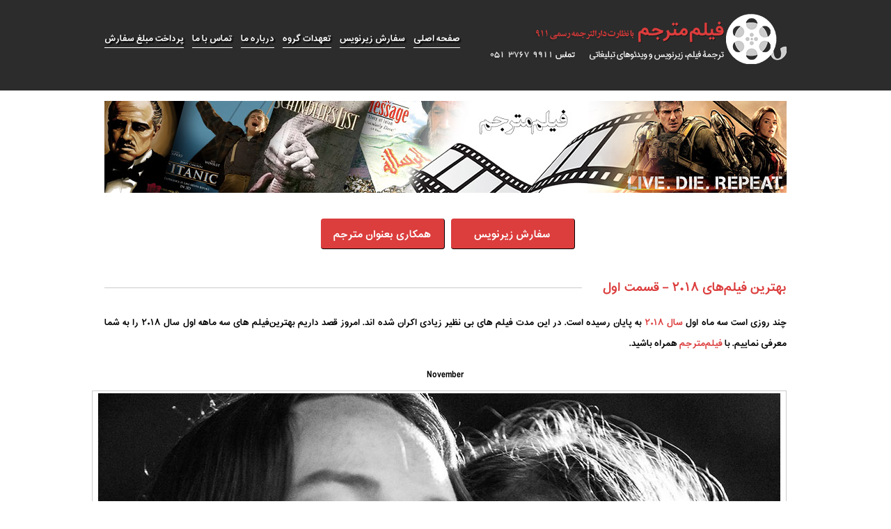

--- FILE ---
content_type: text/html; charset=UTF-8
request_url: https://filmmotarjem.com/best-movies-of-2018-so-far-part-i/
body_size: 13972
content:
<!doctype html>
<html lang="fa-ir">
<head>
  <meta http-equiv="Content-Type" content="text/html; charset=UTF-8" />

  
  <link rel="stylesheet" href="https://filmmotarjem.com/wp-content/themes/FilmMotarjem-Arnikaweb/style.css" type="text/css" media="screen" />
  <link rel="alternate" type="application/rss+xml" title="RSS 2.0" href="https://filmmotarjem.com/feed/" />
  <link rel="alternate" type="text/xml" title="RSS .92" href="https://filmmotarjem.com/feed/rss/" />
  <link rel="alternate" type="application/atom+xml" title="Atom 0.3" href="https://filmmotarjem.com/feed/atom/" />
  <link rel="pingback" href="https://filmmotarjem.com/xmlrpc.php">
  <link rel="stylesheet" type="text/css" href="https://filmmotarjem.com/wp-content/themes/FilmMotarjem-Arnikaweb/css/responsiveslides.css">
  <meta name='robots' content='index, follow, max-image-preview:large, max-snippet:-1, max-video-preview:-1' />

	<!-- This site is optimized with the Yoast SEO plugin v19.6.1 - https://yoast.com/wordpress/plugins/seo/ -->
	<title>بهترین فیلم‌های سه ماهه اول 2018 (قسمت اول) - فروردین 1397 - با فیلم‌مترجم همراه باشید</title>
	<meta name="description" content="فیلم مترجم، ارائه دهنده خدمات ترجمه و زیرنویس حرفه ای ترجمه و زیرنویس انواع ویدیوهای آموزشی، کلیپ ها و تیزرهای تبلیغاتی، ترجمه انواع متون آموزشی و وب سایت، برای دریافت اطلاعات بیشتر به وب سایت ما مراجعه فرمایید." />
	<link rel="canonical" href="https://filmmotarjem.com/best-movies-of-2018-so-far-part-i/" />
	<meta property="og:locale" content="fa_IR" />
	<meta property="og:type" content="article" />
	<meta property="og:title" content="بهترین فیلم‌های سه ماهه اول 2018 (قسمت اول) - فروردین 1397 - با فیلم‌مترجم همراه باشید" />
	<meta property="og:description" content="فیلم مترجم، ارائه دهنده خدمات ترجمه و زیرنویس حرفه ای ترجمه و زیرنویس انواع ویدیوهای آموزشی، کلیپ ها و تیزرهای تبلیغاتی، ترجمه انواع متون آموزشی و وب سایت، برای دریافت اطلاعات بیشتر به وب سایت ما مراجعه فرمایید." />
	<meta property="og:url" content="https://filmmotarjem.com/best-movies-of-2018-so-far-part-i/" />
	<meta property="og:site_name" content="فیلم مترجم" />
	<meta property="article:published_time" content="2018-04-07T13:04:38+00:00" />
	<meta property="article:modified_time" content="2018-04-09T12:12:30+00:00" />
	<meta property="og:image" content="https://filmmotarjem.com/wp-content/uploads/2018/03/paddington_2_4k-HD.jpg" />
	<meta property="og:image:width" content="800" />
	<meta property="og:image:height" content="450" />
	<meta property="og:image:type" content="image/jpeg" />
	<meta name="author" content="مجید لطفی" />
	<meta name="twitter:label1" content="نوشته‌شده بدست" />
	<meta name="twitter:data1" content="مجید لطفی" />
	<meta name="twitter:label2" content="زمان تقریبی برای خواندن" />
	<meta name="twitter:data2" content="1 دقیقه" />
	<script type="application/ld+json" class="yoast-schema-graph">{"@context":"https://schema.org","@graph":[{"@type":"WebPage","@id":"https://filmmotarjem.com/best-movies-of-2018-so-far-part-i/","url":"https://filmmotarjem.com/best-movies-of-2018-so-far-part-i/","name":"بهترین فیلم‌های سه ماهه اول 2018 (قسمت اول) - فروردین 1397 - با فیلم‌مترجم همراه باشید","isPartOf":{"@id":"https://filmmotarjem.com/#website"},"primaryImageOfPage":{"@id":"https://filmmotarjem.com/best-movies-of-2018-so-far-part-i/#primaryimage"},"image":{"@id":"https://filmmotarjem.com/best-movies-of-2018-so-far-part-i/#primaryimage"},"thumbnailUrl":"https://filmmotarjem.com/wp-content/uploads/2018/03/paddington_2_4k-HD.jpg","datePublished":"2018-04-07T13:04:38+00:00","dateModified":"2018-04-09T12:12:30+00:00","author":{"@id":"https://filmmotarjem.com/#/schema/person/1c6383fafdccdcb0a725e73a6a59bb12"},"description":"فیلم مترجم، ارائه دهنده خدمات ترجمه و زیرنویس حرفه ای ترجمه و زیرنویس انواع ویدیوهای آموزشی، کلیپ ها و تیزرهای تبلیغاتی، ترجمه انواع متون آموزشی و وب سایت، برای دریافت اطلاعات بیشتر به وب سایت ما مراجعه فرمایید.","breadcrumb":{"@id":"https://filmmotarjem.com/best-movies-of-2018-so-far-part-i/#breadcrumb"},"inLanguage":"fa-IR","potentialAction":[{"@type":"ReadAction","target":["https://filmmotarjem.com/best-movies-of-2018-so-far-part-i/"]}]},{"@type":"ImageObject","inLanguage":"fa-IR","@id":"https://filmmotarjem.com/best-movies-of-2018-so-far-part-i/#primaryimage","url":"https://filmmotarjem.com/wp-content/uploads/2018/03/paddington_2_4k-HD.jpg","contentUrl":"https://filmmotarjem.com/wp-content/uploads/2018/03/paddington_2_4k-HD.jpg","width":800,"height":450},{"@type":"BreadcrumbList","@id":"https://filmmotarjem.com/best-movies-of-2018-so-far-part-i/#breadcrumb","itemListElement":[{"@type":"ListItem","position":1,"name":"خانه","item":"https://filmmotarjem.com/"},{"@type":"ListItem","position":2,"name":"بهترین فیلم‌های ۲۰۱۸ &#8211; قسمت اول"}]},{"@type":"WebSite","@id":"https://filmmotarjem.com/#website","url":"https://filmmotarjem.com/","name":"فیلم مترجم","description":"ترجمه فیلم، ترجمه زیرنویس، ترجمه مستند آموزشی، ترجمه تیزر تبلیغاتی","potentialAction":[{"@type":"SearchAction","target":{"@type":"EntryPoint","urlTemplate":"https://filmmotarjem.com/?s={search_term_string}"},"query-input":"required name=search_term_string"}],"inLanguage":"fa-IR"},{"@type":"Person","@id":"https://filmmotarjem.com/#/schema/person/1c6383fafdccdcb0a725e73a6a59bb12","name":"مجید لطفی","image":{"@type":"ImageObject","inLanguage":"fa-IR","@id":"https://filmmotarjem.com/#/schema/person/image/","url":"https://secure.gravatar.com/avatar/345a4d22b1ef91b62e298fcccb7cf5b9?s=96&d=mm&r=g","contentUrl":"https://secure.gravatar.com/avatar/345a4d22b1ef91b62e298fcccb7cf5b9?s=96&d=mm&r=g","caption":"مجید لطفی"},"url":"https://filmmotarjem.com/author/majid/"}]}</script>
	<!-- / Yoast SEO plugin. -->


<link rel='dns-prefetch' href='//s.w.org' />
<link rel="alternate" type="application/rss+xml" title="فیلم مترجم &raquo; بهترین فیلم‌های ۲۰۱۸ &#8211; قسمت اول خوراک دیدگاه‌ها" href="https://filmmotarjem.com/best-movies-of-2018-so-far-part-i/feed/" />
<script type="text/javascript">
window._wpemojiSettings = {"baseUrl":"https:\/\/s.w.org\/images\/core\/emoji\/14.0.0\/72x72\/","ext":".png","svgUrl":"https:\/\/s.w.org\/images\/core\/emoji\/14.0.0\/svg\/","svgExt":".svg","source":{"concatemoji":"https:\/\/filmmotarjem.com\/wp-includes\/js\/wp-emoji-release.min.js?ver=6.0.9"}};
/*! This file is auto-generated */
!function(e,a,t){var n,r,o,i=a.createElement("canvas"),p=i.getContext&&i.getContext("2d");function s(e,t){var a=String.fromCharCode,e=(p.clearRect(0,0,i.width,i.height),p.fillText(a.apply(this,e),0,0),i.toDataURL());return p.clearRect(0,0,i.width,i.height),p.fillText(a.apply(this,t),0,0),e===i.toDataURL()}function c(e){var t=a.createElement("script");t.src=e,t.defer=t.type="text/javascript",a.getElementsByTagName("head")[0].appendChild(t)}for(o=Array("flag","emoji"),t.supports={everything:!0,everythingExceptFlag:!0},r=0;r<o.length;r++)t.supports[o[r]]=function(e){if(!p||!p.fillText)return!1;switch(p.textBaseline="top",p.font="600 32px Arial",e){case"flag":return s([127987,65039,8205,9895,65039],[127987,65039,8203,9895,65039])?!1:!s([55356,56826,55356,56819],[55356,56826,8203,55356,56819])&&!s([55356,57332,56128,56423,56128,56418,56128,56421,56128,56430,56128,56423,56128,56447],[55356,57332,8203,56128,56423,8203,56128,56418,8203,56128,56421,8203,56128,56430,8203,56128,56423,8203,56128,56447]);case"emoji":return!s([129777,127995,8205,129778,127999],[129777,127995,8203,129778,127999])}return!1}(o[r]),t.supports.everything=t.supports.everything&&t.supports[o[r]],"flag"!==o[r]&&(t.supports.everythingExceptFlag=t.supports.everythingExceptFlag&&t.supports[o[r]]);t.supports.everythingExceptFlag=t.supports.everythingExceptFlag&&!t.supports.flag,t.DOMReady=!1,t.readyCallback=function(){t.DOMReady=!0},t.supports.everything||(n=function(){t.readyCallback()},a.addEventListener?(a.addEventListener("DOMContentLoaded",n,!1),e.addEventListener("load",n,!1)):(e.attachEvent("onload",n),a.attachEvent("onreadystatechange",function(){"complete"===a.readyState&&t.readyCallback()})),(e=t.source||{}).concatemoji?c(e.concatemoji):e.wpemoji&&e.twemoji&&(c(e.twemoji),c(e.wpemoji)))}(window,document,window._wpemojiSettings);
</script>
<style type="text/css">
img.wp-smiley,
img.emoji {
	display: inline !important;
	border: none !important;
	box-shadow: none !important;
	height: 1em !important;
	width: 1em !important;
	margin: 0 0.07em !important;
	vertical-align: -0.1em !important;
	background: none !important;
	padding: 0 !important;
}
</style>
	<link rel='stylesheet' id='wp-block-library-rtl-css'  href='https://filmmotarjem.com/wp-includes/css/dist/block-library/style-rtl.min.css?ver=6.0.9' type='text/css' media='all' />
<style id='global-styles-inline-css' type='text/css'>
body{--wp--preset--color--black: #000000;--wp--preset--color--cyan-bluish-gray: #abb8c3;--wp--preset--color--white: #ffffff;--wp--preset--color--pale-pink: #f78da7;--wp--preset--color--vivid-red: #cf2e2e;--wp--preset--color--luminous-vivid-orange: #ff6900;--wp--preset--color--luminous-vivid-amber: #fcb900;--wp--preset--color--light-green-cyan: #7bdcb5;--wp--preset--color--vivid-green-cyan: #00d084;--wp--preset--color--pale-cyan-blue: #8ed1fc;--wp--preset--color--vivid-cyan-blue: #0693e3;--wp--preset--color--vivid-purple: #9b51e0;--wp--preset--gradient--vivid-cyan-blue-to-vivid-purple: linear-gradient(135deg,rgba(6,147,227,1) 0%,rgb(155,81,224) 100%);--wp--preset--gradient--light-green-cyan-to-vivid-green-cyan: linear-gradient(135deg,rgb(122,220,180) 0%,rgb(0,208,130) 100%);--wp--preset--gradient--luminous-vivid-amber-to-luminous-vivid-orange: linear-gradient(135deg,rgba(252,185,0,1) 0%,rgba(255,105,0,1) 100%);--wp--preset--gradient--luminous-vivid-orange-to-vivid-red: linear-gradient(135deg,rgba(255,105,0,1) 0%,rgb(207,46,46) 100%);--wp--preset--gradient--very-light-gray-to-cyan-bluish-gray: linear-gradient(135deg,rgb(238,238,238) 0%,rgb(169,184,195) 100%);--wp--preset--gradient--cool-to-warm-spectrum: linear-gradient(135deg,rgb(74,234,220) 0%,rgb(151,120,209) 20%,rgb(207,42,186) 40%,rgb(238,44,130) 60%,rgb(251,105,98) 80%,rgb(254,248,76) 100%);--wp--preset--gradient--blush-light-purple: linear-gradient(135deg,rgb(255,206,236) 0%,rgb(152,150,240) 100%);--wp--preset--gradient--blush-bordeaux: linear-gradient(135deg,rgb(254,205,165) 0%,rgb(254,45,45) 50%,rgb(107,0,62) 100%);--wp--preset--gradient--luminous-dusk: linear-gradient(135deg,rgb(255,203,112) 0%,rgb(199,81,192) 50%,rgb(65,88,208) 100%);--wp--preset--gradient--pale-ocean: linear-gradient(135deg,rgb(255,245,203) 0%,rgb(182,227,212) 50%,rgb(51,167,181) 100%);--wp--preset--gradient--electric-grass: linear-gradient(135deg,rgb(202,248,128) 0%,rgb(113,206,126) 100%);--wp--preset--gradient--midnight: linear-gradient(135deg,rgb(2,3,129) 0%,rgb(40,116,252) 100%);--wp--preset--duotone--dark-grayscale: url('#wp-duotone-dark-grayscale');--wp--preset--duotone--grayscale: url('#wp-duotone-grayscale');--wp--preset--duotone--purple-yellow: url('#wp-duotone-purple-yellow');--wp--preset--duotone--blue-red: url('#wp-duotone-blue-red');--wp--preset--duotone--midnight: url('#wp-duotone-midnight');--wp--preset--duotone--magenta-yellow: url('#wp-duotone-magenta-yellow');--wp--preset--duotone--purple-green: url('#wp-duotone-purple-green');--wp--preset--duotone--blue-orange: url('#wp-duotone-blue-orange');--wp--preset--font-size--small: 13px;--wp--preset--font-size--medium: 20px;--wp--preset--font-size--large: 36px;--wp--preset--font-size--x-large: 42px;}.has-black-color{color: var(--wp--preset--color--black) !important;}.has-cyan-bluish-gray-color{color: var(--wp--preset--color--cyan-bluish-gray) !important;}.has-white-color{color: var(--wp--preset--color--white) !important;}.has-pale-pink-color{color: var(--wp--preset--color--pale-pink) !important;}.has-vivid-red-color{color: var(--wp--preset--color--vivid-red) !important;}.has-luminous-vivid-orange-color{color: var(--wp--preset--color--luminous-vivid-orange) !important;}.has-luminous-vivid-amber-color{color: var(--wp--preset--color--luminous-vivid-amber) !important;}.has-light-green-cyan-color{color: var(--wp--preset--color--light-green-cyan) !important;}.has-vivid-green-cyan-color{color: var(--wp--preset--color--vivid-green-cyan) !important;}.has-pale-cyan-blue-color{color: var(--wp--preset--color--pale-cyan-blue) !important;}.has-vivid-cyan-blue-color{color: var(--wp--preset--color--vivid-cyan-blue) !important;}.has-vivid-purple-color{color: var(--wp--preset--color--vivid-purple) !important;}.has-black-background-color{background-color: var(--wp--preset--color--black) !important;}.has-cyan-bluish-gray-background-color{background-color: var(--wp--preset--color--cyan-bluish-gray) !important;}.has-white-background-color{background-color: var(--wp--preset--color--white) !important;}.has-pale-pink-background-color{background-color: var(--wp--preset--color--pale-pink) !important;}.has-vivid-red-background-color{background-color: var(--wp--preset--color--vivid-red) !important;}.has-luminous-vivid-orange-background-color{background-color: var(--wp--preset--color--luminous-vivid-orange) !important;}.has-luminous-vivid-amber-background-color{background-color: var(--wp--preset--color--luminous-vivid-amber) !important;}.has-light-green-cyan-background-color{background-color: var(--wp--preset--color--light-green-cyan) !important;}.has-vivid-green-cyan-background-color{background-color: var(--wp--preset--color--vivid-green-cyan) !important;}.has-pale-cyan-blue-background-color{background-color: var(--wp--preset--color--pale-cyan-blue) !important;}.has-vivid-cyan-blue-background-color{background-color: var(--wp--preset--color--vivid-cyan-blue) !important;}.has-vivid-purple-background-color{background-color: var(--wp--preset--color--vivid-purple) !important;}.has-black-border-color{border-color: var(--wp--preset--color--black) !important;}.has-cyan-bluish-gray-border-color{border-color: var(--wp--preset--color--cyan-bluish-gray) !important;}.has-white-border-color{border-color: var(--wp--preset--color--white) !important;}.has-pale-pink-border-color{border-color: var(--wp--preset--color--pale-pink) !important;}.has-vivid-red-border-color{border-color: var(--wp--preset--color--vivid-red) !important;}.has-luminous-vivid-orange-border-color{border-color: var(--wp--preset--color--luminous-vivid-orange) !important;}.has-luminous-vivid-amber-border-color{border-color: var(--wp--preset--color--luminous-vivid-amber) !important;}.has-light-green-cyan-border-color{border-color: var(--wp--preset--color--light-green-cyan) !important;}.has-vivid-green-cyan-border-color{border-color: var(--wp--preset--color--vivid-green-cyan) !important;}.has-pale-cyan-blue-border-color{border-color: var(--wp--preset--color--pale-cyan-blue) !important;}.has-vivid-cyan-blue-border-color{border-color: var(--wp--preset--color--vivid-cyan-blue) !important;}.has-vivid-purple-border-color{border-color: var(--wp--preset--color--vivid-purple) !important;}.has-vivid-cyan-blue-to-vivid-purple-gradient-background{background: var(--wp--preset--gradient--vivid-cyan-blue-to-vivid-purple) !important;}.has-light-green-cyan-to-vivid-green-cyan-gradient-background{background: var(--wp--preset--gradient--light-green-cyan-to-vivid-green-cyan) !important;}.has-luminous-vivid-amber-to-luminous-vivid-orange-gradient-background{background: var(--wp--preset--gradient--luminous-vivid-amber-to-luminous-vivid-orange) !important;}.has-luminous-vivid-orange-to-vivid-red-gradient-background{background: var(--wp--preset--gradient--luminous-vivid-orange-to-vivid-red) !important;}.has-very-light-gray-to-cyan-bluish-gray-gradient-background{background: var(--wp--preset--gradient--very-light-gray-to-cyan-bluish-gray) !important;}.has-cool-to-warm-spectrum-gradient-background{background: var(--wp--preset--gradient--cool-to-warm-spectrum) !important;}.has-blush-light-purple-gradient-background{background: var(--wp--preset--gradient--blush-light-purple) !important;}.has-blush-bordeaux-gradient-background{background: var(--wp--preset--gradient--blush-bordeaux) !important;}.has-luminous-dusk-gradient-background{background: var(--wp--preset--gradient--luminous-dusk) !important;}.has-pale-ocean-gradient-background{background: var(--wp--preset--gradient--pale-ocean) !important;}.has-electric-grass-gradient-background{background: var(--wp--preset--gradient--electric-grass) !important;}.has-midnight-gradient-background{background: var(--wp--preset--gradient--midnight) !important;}.has-small-font-size{font-size: var(--wp--preset--font-size--small) !important;}.has-medium-font-size{font-size: var(--wp--preset--font-size--medium) !important;}.has-large-font-size{font-size: var(--wp--preset--font-size--large) !important;}.has-x-large-font-size{font-size: var(--wp--preset--font-size--x-large) !important;}
</style>
<link rel='stylesheet' id='contact-form-7-css'  href='https://filmmotarjem.com/wp-content/plugins/contact-form-7/includes/css/styles.css?ver=5.6.3' type='text/css' media='all' />
<link rel='stylesheet' id='contact-form-7-rtl-css'  href='https://filmmotarjem.com/wp-content/plugins/contact-form-7/includes/css/styles-rtl.css?ver=5.6.3' type='text/css' media='all' />
<link rel='stylesheet' id='wordpress-popular-posts-css-css'  href='https://filmmotarjem.com/wp-content/plugins/wordpress-popular-posts/assets/css/wpp.css?ver=6.0.4' type='text/css' media='all' />
<script type='application/json' id='wpp-json'>
{"sampling_active":0,"sampling_rate":100,"ajax_url":"https:\/\/filmmotarjem.com\/wp-json\/wordpress-popular-posts\/v1\/popular-posts","api_url":"https:\/\/filmmotarjem.com\/wp-json\/wordpress-popular-posts","ID":4769,"token":"8bbcb2f638","lang":0,"debug":0}
</script>
<script type='text/javascript' src='https://filmmotarjem.com/wp-content/plugins/wordpress-popular-posts/assets/js/wpp.min.js?ver=6.0.4' id='wpp-js-js'></script>
<link rel="https://api.w.org/" href="https://filmmotarjem.com/wp-json/" /><link rel="alternate" type="application/json" href="https://filmmotarjem.com/wp-json/wp/v2/posts/4769" /><link rel="EditURI" type="application/rsd+xml" title="RSD" href="https://filmmotarjem.com/xmlrpc.php?rsd" />
<link rel="wlwmanifest" type="application/wlwmanifest+xml" href="https://filmmotarjem.com/wp-includes/wlwmanifest.xml" /> 
<meta name="generator" content="WordPress 6.0.9" />
<link rel='shortlink' href='https://filmmotarjem.com/?p=4769' />
<link rel="alternate" type="application/json+oembed" href="https://filmmotarjem.com/wp-json/oembed/1.0/embed?url=https%3A%2F%2Ffilmmotarjem.com%2Fbest-movies-of-2018-so-far-part-i%2F" />
<link rel="alternate" type="text/xml+oembed" href="https://filmmotarjem.com/wp-json/oembed/1.0/embed?url=https%3A%2F%2Ffilmmotarjem.com%2Fbest-movies-of-2018-so-far-part-i%2F&#038;format=xml" />
            <style id="wpp-loading-animation-styles">@-webkit-keyframes bgslide{from{background-position-x:0}to{background-position-x:-200%}}@keyframes bgslide{from{background-position-x:0}to{background-position-x:-200%}}.wpp-widget-placeholder,.wpp-widget-block-placeholder{margin:0 auto;width:60px;height:3px;background:#dd3737;background:linear-gradient(90deg,#dd3737 0%,#571313 10%,#dd3737 100%);background-size:200% auto;border-radius:3px;-webkit-animation:bgslide 1s infinite linear;animation:bgslide 1s infinite linear}</style>
            <!-- Analytics by WP Statistics v13.2.5 - http://wp-statistics.com/ -->
  <script src="https://filmmotarjem.com/wp-content/themes/FilmMotarjem-Arnikaweb/js/jquery-1.7.2.min.js"></script>
  <script src="https://filmmotarjem.com/wp-content/themes/FilmMotarjem-Arnikaweb/js/modernizr.js"></script>
  <script src="https://filmmotarjem.com/wp-content/themes/FilmMotarjem-Arnikaweb/js/responsiveslides.min.js"></script>
<!--[if lt IE 9]>
  <script src="https://filmmotarjem.com/wp-content/themes/FilmMotarjem-Arnikaweb/js/html5.js"></script>
<![endif]-->
    <script>
        // You can also use "$(window).load(function() {"
        $(function () {

            // Slideshow 1
            $("#slider1").responsiveSlides({
                maxwidth: 980,
                nav: true,
                speed: 800
            });
        });
    </script>
</head>
<body data-rsssl=1>
    <header id="mainheader">
        <div class="container">
            <h1 id="logo">
                <a href="https://filmmotarjem.com/">ترجمه فیلم، ترجمه زیرنویس</a>
            </h1><!--logo-->
            <nav id="topnav">
	            <div class="menu-nav-container"><ul id="menu-nav" class="menu"><li id="menu-item-2070" class="menu-item menu-item-type-post_type menu-item-object-page menu-item-2070"><a href="https://filmmotarjem.com/payment/">پرداخت مبلغ سفارش</a></li>
<li id="menu-item-43" class="menu-item menu-item-type-post_type menu-item-object-page menu-item-43"><a href="https://filmmotarjem.com/%d8%aa%d9%85%d8%a7%d8%b3-%d8%a8%d8%a7-%d9%85%d8%a7/">تماس با ما</a></li>
<li id="menu-item-44" class="menu-item menu-item-type-post_type menu-item-object-page menu-item-44"><a href="https://filmmotarjem.com/about/">درباره ما</a></li>
<li id="menu-item-42" class="menu-item menu-item-type-post_type menu-item-object-page menu-item-42"><a href="https://filmmotarjem.com/%d8%aa%d8%b9%d9%87%d8%af%d8%a7%d8%aa-%da%af%d8%b1%d9%88%d9%87/">تعهدات گروه</a></li>
<li id="menu-item-45" class="menu-item menu-item-type-post_type menu-item-object-page menu-item-45"><a href="https://filmmotarjem.com/order/">سفارش زیرنویس</a></li>
<li id="menu-item-46" class="menu-item menu-item-type-custom menu-item-object-custom menu-item-home menu-item-46"><a href="https://filmmotarjem.com/">صفحه اصلی</a></li>
</ul></div>            </nav><!--topnav-->
        </div><!--headercontainer-->
    </header><!--main header-->    <div id="wrapper" class="container">
		<div id="widepic">
			<img src="https://filmmotarjem.com/wp-content/uploads/2015/04/Untitled-1.jpg" alt="Movie Translation" />
		</div>
        <div id="description" class="innerdes">
            <p>
	                        </p>
        </div><!--description-->
        <div id="btncontainer">
            <a href="https://filmmotarjem.com/order/" class="btns radius4">سفارش زیرنویس</a>
            <a href="https://filmmotarjem.com/%d9%87%d9%85%da%a9%d8%a7%d8%b1%db%8c-%d8%a8%d8%b9%d9%86%d9%88%d8%a7%d9%86-%d9%85%d8%aa%d8%b1%d8%ac%d9%85/" class="btns radius4">همکاری بعنوان مترجم</a>
        </div><!--btn container-->
					      		        <article id="singlearticle">
		            <header class="singletitle">
		                <h2>بهترین فیلم‌های ۲۰۱۸ &#8211; قسمت اول</h2>
		            </header><!--single header-->
		            <div id="thecontent">
									            <p>چند روزی است سه ماه اول <a href="https://filmmotarjem.com/the-full-list-of-oscar-winners-of-the-year-2018/">سال ۲۰۱۸</a> به پایان رسیده است. در این مدت فیلم های بی نظیر زیادی اکران شده اند. امروز قصد داریم بهترین‌فیلم های سه ماهه اول سال ۲۰۱۸ را به شما معرفی نماییم. با <a href="https://filmmotarjem.com/order/">فیلم‌مترجم</a> همراه باشید.</p>
<h2 style="text-align: center;">November</h2>
<div id="attachment_4770" style="width: 990px" class="wp-caption aligncenter"><a href="https://filmmotarjem.com/wp-content/uploads/2018/04/november-1522779108.jpg"><img aria-describedby="caption-attachment-4770" class="size-full wp-image-4770" src="https://filmmotarjem.com/wp-content/uploads/2018/04/november-1522779108.jpg" alt="" width="980" height="652" srcset="https://filmmotarjem.com/wp-content/uploads/2018/04/november-1522779108.jpg 980w, https://filmmotarjem.com/wp-content/uploads/2018/04/november-1522779108-300x200.jpg 300w, https://filmmotarjem.com/wp-content/uploads/2018/04/november-1522779108-768x511.jpg 768w" sizes="(max-width: 980px) 100vw, 980px" /></a><p id="caption-attachment-4770" class="wp-caption-text">نوامبر</p></div>
<ul>
<li style="text-align: center;">تاریخ اکران: ۲۳ فوریه (امریکا)</li>
<li style="text-align: center;">محصول: استونی | هلند | لهستان</li>
<li style="text-align: center;">ژانر: درام | فانتزی | عاشقانه</li>
<li style="text-align: center;">کارگردان: <span data-original-name="Rainer Sarnet">Rainer Sarnet</span></li>
<li style="text-align: center;">بازیگران کلیدی: <span data-original-name="Rea Lest">Rea Lest, </span><span data-original-name="Jörgen Liik">Jörgen Liik, </span><span data-original-name="Dieter Laser">Dieter Laser</span></li>
</ul>
<p style="text-align: right;">خلاصه داستان:</p>
<p style="text-align: right;">این فیلم بر اساس رمانی بنام Rehepapp نوشته Andrus Kivirähk می باشد. این رمان طی بیست سال گذشته همواره از پر فروش ترین ها بوده است. داستان فیلم در قرن نوزدهم میلادی و در روستایی در کشور استونی رخ می دهد. لینا دختری جوان است که شاید مجبور شود از عشق عمیق خویش به پسری بنام هانس بگذرد و با کشاورزی منزجر کننده ازدواج کند.</p>
<h2 style="text-align: center;">Isle of Dogs</h2>
<div id="attachment_4774" style="width: 990px" class="wp-caption aligncenter"><a href="https://filmmotarjem.com/wp-content/uploads/2018/04/isle-of-dogs-1522779085.jpg"><img aria-describedby="caption-attachment-4774" loading="lazy" class="size-full wp-image-4774" src="https://filmmotarjem.com/wp-content/uploads/2018/04/isle-of-dogs-1522779085.jpg" alt="" width="980" height="653" srcset="https://filmmotarjem.com/wp-content/uploads/2018/04/isle-of-dogs-1522779085.jpg 980w, https://filmmotarjem.com/wp-content/uploads/2018/04/isle-of-dogs-1522779085-300x200.jpg 300w, https://filmmotarjem.com/wp-content/uploads/2018/04/isle-of-dogs-1522779085-768x512.jpg 768w" sizes="(max-width: 980px) 100vw, 980px" /></a><p id="caption-attachment-4774" class="wp-caption-text">جزیره سگ ها</p></div>
<ul>
<li style="text-align: center;">تاریخ اکران: ۲۳ مارس (امریکا) &#8211; ۱۵ فوریه (آلمان)</li>
<li style="text-align: center;">محصول: امریکا | آلمان</li>
<li style="text-align: center;">ژانر: انیمیشن | ماجرایی | کمدی</li>
<li style="text-align: center;">کارگردان: <span data-original-name="Wes Anderson">Wes Anderson</span></li>
<li style="text-align: center;">صداپیشگان کلیدی: <span data-original-name="Scarlett Johansson">Scarlett Johansson, </span><span data-original-name="Edward Norton">Edward Norton, </span><span data-original-name="Tilda Swinton">Tilda Swinton, </span><span data-original-name="Bryan Cranston">Bryan Cranston, </span><span data-original-name="Liev Schreiber">Liev Schreiber, </span><span data-original-name="Frances McDormand">Frances McDormand</span></li>
</ul>
<p>خلاصه داستان:</p>
<p>داستان این فیلم در کشور ژاپن اتفاق می افتد. پسری برای پیدا کردن سگ گمشده خود سفر پر ماجرایی را آغاز می کند.</p>
<h2 style="text-align: center;">Black Panther</h2>
<div id="attachment_4777" style="width: 990px" class="wp-caption aligncenter"><a href="https://filmmotarjem.com/wp-content/uploads/2018/04/black-panther-killmonger-1519084002.jpg"><img aria-describedby="caption-attachment-4777" loading="lazy" class="size-full wp-image-4777" src="https://filmmotarjem.com/wp-content/uploads/2018/04/black-panther-killmonger-1519084002.jpg" alt="" width="980" height="653" srcset="https://filmmotarjem.com/wp-content/uploads/2018/04/black-panther-killmonger-1519084002.jpg 980w, https://filmmotarjem.com/wp-content/uploads/2018/04/black-panther-killmonger-1519084002-300x200.jpg 300w, https://filmmotarjem.com/wp-content/uploads/2018/04/black-panther-killmonger-1519084002-768x512.jpg 768w" sizes="(max-width: 980px) 100vw, 980px" /></a><p id="caption-attachment-4777" class="wp-caption-text">پلنگ سیاه</p></div>
<ul>
<li style="text-align: center;">تاریخ اکران: ۱۶ فوریه (امریکا)</li>
<li style="text-align: center;">محصول: امریکا</li>
<li style="text-align: center;">ژانر: اکشن | ماجرایی | علمی-تخیلی</li>
<li style="text-align: center;">کاگردان: <span data-original-name="Ryan Coogler">Ryan Coogler</span></li>
<li style="text-align: center;">بازیگران کلیدی: <span data-original-name="Chadwick Boseman">Chadwick Boseman, </span><span data-original-name="Michael B. Jordan">Michael B. Jordan, </span><span data-original-name="Lupita Nyong'o">Lupita Nyong&#8217;o, </span><span data-original-name="Forest Whitaker">Forest Whitaker, </span><span data-original-name="Daniel Kaluuya">Daniel Kaluuya, </span><span data-original-name="Andy Serkis">Andy Serkis</span></li>
</ul>
<p>خلاصه داستان:</p>
<p>پس از مرگ پدرش، پلنگ سیاه به کشور خویش بازمی‌گردد تا بر تخت پادشاهی بنشیند. اما درست در همین هنگام است که دشمنانش پدیدار می شوند. حال پلنگ سیاه و متحدانش باید گرد هم آیند تا این خطر بزرگ را رفع کنند.</p>
<h2 style="text-align: center;">Sweet Country</h2>
<div id="attachment_4778" style="width: 990px" class="wp-caption aligncenter"><a href="https://filmmotarjem.com/wp-content/uploads/2018/04/sweet-country-1522778995.jpg"><img aria-describedby="caption-attachment-4778" loading="lazy" class="size-full wp-image-4778" src="https://filmmotarjem.com/wp-content/uploads/2018/04/sweet-country-1522778995.jpg" alt="" width="980" height="655" srcset="https://filmmotarjem.com/wp-content/uploads/2018/04/sweet-country-1522778995.jpg 980w, https://filmmotarjem.com/wp-content/uploads/2018/04/sweet-country-1522778995-300x201.jpg 300w, https://filmmotarjem.com/wp-content/uploads/2018/04/sweet-country-1522778995-768x513.jpg 768w" sizes="(max-width: 980px) 100vw, 980px" /></a><p id="caption-attachment-4778" class="wp-caption-text">سرزمین شیرین</p></div>
<ul>
<li style="text-align: center;">تاریخ اکران: ۲۵ ژانویه (استرالیا) &#8211; ۶ آوریل (امریکا)</li>
<li style="text-align: center;">محصول: استرالیا</li>
<li style="text-align: center;">ژانر: ماجرایی | جنایی | درام</li>
<li style="text-align: center;">کارگردان: <span data-original-name="Warwick Thornton">Warwick Thornton</span></li>
<li style="text-align: center;">بازیگران کلیدی: <span data-original-name="Hamilton Morris">Hamilton Morris, </span><span data-original-name="Sam Neill">Sam Neill, </span><span data-original-name="Anni Finsterer">Anni Finsterer, </span><span data-original-name="Ewen Leslie">Ewen Leslie</span></li>
</ul>
<p>خلاصه داستان:</p>
<p>داستان فیلم در دهه بیستم قرن گذشته میلادی اتفاق می افتد. روزی مردی سیاه پوست که پیشه ای جز کشاورزی ندارد به هدف دفاع از خود به مرد سفید پوستی شلیک می کند. پس از این حادثه پا به فرار می گذارد. حال او به شدت تحت تعقیب قرار می گیرد.</p>
<h2 style="text-align: center;">Paddington 2</h2>
<div id="attachment_4779" style="width: 990px" class="wp-caption aligncenter"><a href="https://filmmotarjem.com/wp-content/uploads/2018/04/paddington-2-1522778957.jpg"><img aria-describedby="caption-attachment-4779" loading="lazy" class="size-full wp-image-4779" src="https://filmmotarjem.com/wp-content/uploads/2018/04/paddington-2-1522778957.jpg" alt="" width="980" height="653" srcset="https://filmmotarjem.com/wp-content/uploads/2018/04/paddington-2-1522778957.jpg 980w, https://filmmotarjem.com/wp-content/uploads/2018/04/paddington-2-1522778957-300x200.jpg 300w, https://filmmotarjem.com/wp-content/uploads/2018/04/paddington-2-1522778957-768x512.jpg 768w" sizes="(max-width: 980px) 100vw, 980px" /></a><p id="caption-attachment-4779" class="wp-caption-text">پدینگتون ۲</p></div>
<ul>
<li style="text-align: center;">تاریخ اکران: ۱۰ نوامبر ۲۰۱۷ (بریتانیا) &#8211; ۱۹ نوامبر ۲۰۱۷ (فرانسه) &#8211; ۱۲ ژانویه (امریکا)</li>
<li style="text-align: center;">محصول: بریتانیا | فرانسه | امریکا</li>
<li style="text-align: center;">ژانر: انیمیشن | ماجرایی | کمدی</li>
<li style="text-align: center;">کارگردان: <span data-original-name="Paul King">Paul King</span></li>
<li style="text-align: center;">صداپیشگان کلیدی: <span data-original-name="Michael Gambon">Michael Gambon, </span><span data-original-name="Imelda Staunton">Imelda Staunton, </span><span data-original-name="Ben Whishaw">Ben Whishaw</span></li>
</ul>
<p>خلاصه داستان:</p>
<p>کتابی که پدینگتون برای جشن تولد صد سالگی عمه خویش زیر نظر دارد دزدیده شده است. حال پدینگتون با تمام تلاش قصد دارد پیش از جشن تولد عمه اش آن کتاب را به دست بیاورد.</p>
<h3 style="text-align: center;"><a href="https://www.aparat.com/filmmotarjem">مشاهده تریلرهای روز دنیا و صدها کلیپ دیگر در آپارات فیلم‌مترجم</a></h3>
<h3 style="text-align: center;"><a href="https://filmmotarjem.com/order/">سفارش ترجمه و ساخت زیرنویس فیلم مورد نظر شما در فیلم‌مترجم</a></h3>
<p>&nbsp;</p>
<div class="_EP">
<div class="abup">
<div id="lxhdr">
<div class="_RXk" style="text-align: center;">
<div id="attachment_3611" style="width: 310px" class="wp-caption alignright"><a href="https://t.me/filmmotarjem" target="_blank" rel="noopener"><img aria-describedby="caption-attachment-3611" loading="lazy" class="wp-image-3611" src="https://filmmotarjem.com/wp-content/uploads/2017/07/telegram-channel-1-300x150.png" alt=" دانلود تریلر فیلم و خبرهای سینمایی " width="300" height="150" srcset="https://filmmotarjem.com/wp-content/uploads/2017/07/telegram-channel-1-300x150.png 300w, https://filmmotarjem.com/wp-content/uploads/2017/07/telegram-channel-1.png 660w" sizes="(max-width: 300px) 100vw, 300px" /></a><p id="caption-attachment-3611" class="wp-caption-text">دانلود تریلر فیلم و خبرهای سینمایی</p></div>
<div id="attachment_3612" style="width: 260px" class="wp-caption alignleft"><a href="https://t.me/joinchat/B4Mdt0P8s6xGb03fV8wZwA" target="_blank" rel="noopener"><img aria-describedby="caption-attachment-3612" loading="lazy" class="wp-image-3612" src="https://filmmotarjem.com/wp-content/uploads/2017/07/telegram-talk-group-300x180.jpg" alt=" گفتگو درباره فیلم ها و بازی ها روز دنیا" width="250" height="150" srcset="https://filmmotarjem.com/wp-content/uploads/2017/07/telegram-talk-group-300x180.jpg 300w, https://filmmotarjem.com/wp-content/uploads/2017/07/telegram-talk-group.jpg 619w" sizes="(max-width: 250px) 100vw, 250px" /></a><p id="caption-attachment-3612" class="wp-caption-text">گفتگو درباره فیلم ها و بازی ها روز دنیا</p></div>
<div id="attachment_3629" style="width: 160px" class="wp-caption aligncenter"><a href="https://www.instagram.com/filmmotarjem/" target="_blank" rel="noopener"><img aria-describedby="caption-attachment-3629" loading="lazy" class="wp-image-3629" src="https://filmmotarjem.com/wp-content/uploads/2017/07/insta-2-300x300.png" alt="عکس های روز سینمایی" width="150" height="150" srcset="https://filmmotarjem.com/wp-content/uploads/2017/07/insta-2-300x300.png 300w, https://filmmotarjem.com/wp-content/uploads/2017/07/insta-2-150x150.png 150w, https://filmmotarjem.com/wp-content/uploads/2017/07/insta-2.png 512w" sizes="(max-width: 150px) 100vw, 150px" /></a><p id="caption-attachment-3629" class="wp-caption-text">عکس های روز سینمایی</p></div>
<div></div>
</div>
</div>
</div>
</div>
<p style="text-align: center;">

						
		            </div><!--the content-->
		        </article><!--single article-->
		     			
		<div id="comments">
			
<div id="disqus_thread"></div>
		</div>
        <div id="relatedpost" class="post4rows">
            <div class="singletitle">
                <h2>مطالب مرتبط</h3>
            </div><!--single title-->
			<ul>            
                <li>
                    <figure>
                        <a href="https://filmmotarjem.com/%d9%85%d8%b9%d8%b1%d9%81%db%8c-%d9%81%db%8c%d9%84%d9%85-%da%a9%d8%b1%db%8c%d8%b3%d8%aa%db%8c/"><img width="231" height="113" src="https://filmmotarjem.com/wp-content/uploads/2025/12/16754.jpg" class="attachment-231x149 size-231x149 wp-post-image" alt="" loading="lazy" srcset="https://filmmotarjem.com/wp-content/uploads/2025/12/16754.jpg 1024w, https://filmmotarjem.com/wp-content/uploads/2025/12/16754-300x147.jpg 300w, https://filmmotarjem.com/wp-content/uploads/2025/12/16754-768x376.jpg 768w" sizes="(max-width: 231px) 100vw, 231px" /></a>
                    </figure>
                    <h2>
                        <a href="https://filmmotarjem.com/%d9%85%d8%b9%d8%b1%d9%81%db%8c-%d9%81%db%8c%d9%84%d9%85-%da%a9%d8%b1%db%8c%d8%b3%d8%aa%db%8c/">معرفی فیلم کریستی</a>
                    </h2>
                </li>
		            
                <li>
                    <figure>
                        <a href="https://filmmotarjem.com/%d9%85%d8%b9%d8%b1%d9%81%db%8c-%d9%81%db%8c%d9%84%d9%85-%d8%a8%d9%88%da%af%d9%88%d9%86%db%8c%d8%a7/"><img width="231" height="121" src="https://filmmotarjem.com/wp-content/uploads/2025/12/bugonia-movie-2025-1536x806-1.webp" class="attachment-231x149 size-231x149 wp-post-image" alt="bugonia-movie-2025-1536x806-1" loading="lazy" srcset="https://filmmotarjem.com/wp-content/uploads/2025/12/bugonia-movie-2025-1536x806-1.webp 1536w, https://filmmotarjem.com/wp-content/uploads/2025/12/bugonia-movie-2025-1536x806-1-300x157.webp 300w, https://filmmotarjem.com/wp-content/uploads/2025/12/bugonia-movie-2025-1536x806-1-1024x537.webp 1024w, https://filmmotarjem.com/wp-content/uploads/2025/12/bugonia-movie-2025-1536x806-1-768x403.webp 768w" sizes="(max-width: 231px) 100vw, 231px" /></a>
                    </figure>
                    <h2>
                        <a href="https://filmmotarjem.com/%d9%85%d8%b9%d8%b1%d9%81%db%8c-%d9%81%db%8c%d9%84%d9%85-%d8%a8%d9%88%da%af%d9%88%d9%86%db%8c%d8%a7/">معرفی فیلم بوگونیا</a>
                    </h2>
                </li>
		            
                <li>
                    <figure>
                        <a href="https://filmmotarjem.com/%d9%85%d8%b9%d8%b1%d9%81%db%8c-%d9%81%db%8c%d9%84%d9%85-%d9%86%d8%a8%d8%b1%d8%af%db%8c-%d9%be%d8%b3-%d8%a7%d8%b2-%d9%86%d8%a8%d8%b1%d8%af-%d8%af%db%8c%da%af%d8%b1/"><img width="223" height="149" src="https://filmmotarjem.com/wp-content/uploads/2025/12/Brody_OneBattleAfterAnother_rev-1-OBAA-DUS-250113-0050-7_High_Res_JPEG.jpg" class="attachment-231x149 size-231x149 wp-post-image" alt="" loading="lazy" srcset="https://filmmotarjem.com/wp-content/uploads/2025/12/Brody_OneBattleAfterAnother_rev-1-OBAA-DUS-250113-0050-7_High_Res_JPEG.jpg 2560w, https://filmmotarjem.com/wp-content/uploads/2025/12/Brody_OneBattleAfterAnother_rev-1-OBAA-DUS-250113-0050-7_High_Res_JPEG-300x200.jpg 300w, https://filmmotarjem.com/wp-content/uploads/2025/12/Brody_OneBattleAfterAnother_rev-1-OBAA-DUS-250113-0050-7_High_Res_JPEG-1024x683.jpg 1024w, https://filmmotarjem.com/wp-content/uploads/2025/12/Brody_OneBattleAfterAnother_rev-1-OBAA-DUS-250113-0050-7_High_Res_JPEG-768x512.jpg 768w, https://filmmotarjem.com/wp-content/uploads/2025/12/Brody_OneBattleAfterAnother_rev-1-OBAA-DUS-250113-0050-7_High_Res_JPEG-1536x1024.jpg 1536w, https://filmmotarjem.com/wp-content/uploads/2025/12/Brody_OneBattleAfterAnother_rev-1-OBAA-DUS-250113-0050-7_High_Res_JPEG-2048x1366.jpg 2048w" sizes="(max-width: 223px) 100vw, 223px" /></a>
                    </figure>
                    <h2>
                        <a href="https://filmmotarjem.com/%d9%85%d8%b9%d8%b1%d9%81%db%8c-%d9%81%db%8c%d9%84%d9%85-%d9%86%d8%a8%d8%b1%d8%af%db%8c-%d9%be%d8%b3-%d8%a7%d8%b2-%d9%86%d8%a8%d8%b1%d8%af-%d8%af%db%8c%da%af%d8%b1/">معرفی فیلم نبردی پس از نبرد دیگر</a>
                    </h2>
                </li>
		            
                <li>
                    <figure>
                        <a href="https://filmmotarjem.com/%d9%85%d8%b9%d8%b1%d9%81%db%8c-%d9%81%db%8c%d9%84%d9%85-%d9%81%d8%b1%d8%a7%d9%86%da%a9%d9%86%d8%b4%d8%aa%d8%a7%db%8c%d9%86/"><img width="223" height="149" src="https://filmmotarjem.com/wp-content/uploads/2025/12/CHANG-FRANKENTSTEIN-008_PF_20240307_02900r.webp" class="attachment-231x149 size-231x149 wp-post-image" alt="" loading="lazy" srcset="https://filmmotarjem.com/wp-content/uploads/2025/12/CHANG-FRANKENTSTEIN-008_PF_20240307_02900r.webp 2560w, https://filmmotarjem.com/wp-content/uploads/2025/12/CHANG-FRANKENTSTEIN-008_PF_20240307_02900r-300x200.webp 300w, https://filmmotarjem.com/wp-content/uploads/2025/12/CHANG-FRANKENTSTEIN-008_PF_20240307_02900r-1024x683.webp 1024w, https://filmmotarjem.com/wp-content/uploads/2025/12/CHANG-FRANKENTSTEIN-008_PF_20240307_02900r-768x512.webp 768w, https://filmmotarjem.com/wp-content/uploads/2025/12/CHANG-FRANKENTSTEIN-008_PF_20240307_02900r-1536x1024.webp 1536w, https://filmmotarjem.com/wp-content/uploads/2025/12/CHANG-FRANKENTSTEIN-008_PF_20240307_02900r-2048x1366.webp 2048w" sizes="(max-width: 223px) 100vw, 223px" /></a>
                    </figure>
                    <h2>
                        <a href="https://filmmotarjem.com/%d9%85%d8%b9%d8%b1%d9%81%db%8c-%d9%81%db%8c%d9%84%d9%85-%d9%81%d8%b1%d8%a7%d9%86%da%a9%d9%86%d8%b4%d8%aa%d8%a7%db%8c%d9%86/">معرفی فیلم فرانکنشتاین</a>
                    </h2>
                </li>
		            
                <li>
                    <figure>
                        <a href="https://filmmotarjem.com/%d9%85%d8%b9%d8%b1%d9%81%db%8c-%d9%81%db%8c%d9%84%d9%85-%d8%aa%d8%b5%d9%86%db%8c%d9%81-%db%8c%da%a9-%d8%a8%d8%a7%d8%b2%db%8c%da%a9%d9%86-%da%a9%d9%88%da%86%da%a9/"><img width="231" height="130" src="https://filmmotarjem.com/wp-content/uploads/2025/11/cover-690c9876450b708228deb4d4.jpg" class="attachment-231x149 size-231x149 wp-post-image" alt="" loading="lazy" srcset="https://filmmotarjem.com/wp-content/uploads/2025/11/cover-690c9876450b708228deb4d4.jpg 1920w, https://filmmotarjem.com/wp-content/uploads/2025/11/cover-690c9876450b708228deb4d4-300x169.jpg 300w, https://filmmotarjem.com/wp-content/uploads/2025/11/cover-690c9876450b708228deb4d4-1024x576.jpg 1024w, https://filmmotarjem.com/wp-content/uploads/2025/11/cover-690c9876450b708228deb4d4-768x432.jpg 768w, https://filmmotarjem.com/wp-content/uploads/2025/11/cover-690c9876450b708228deb4d4-1536x864.jpg 1536w" sizes="(max-width: 231px) 100vw, 231px" /></a>
                    </figure>
                    <h2>
                        <a href="https://filmmotarjem.com/%d9%85%d8%b9%d8%b1%d9%81%db%8c-%d9%81%db%8c%d9%84%d9%85-%d8%aa%d8%b5%d9%86%db%8c%d9%81-%db%8c%da%a9-%d8%a8%d8%a7%d8%b2%db%8c%da%a9%d9%86-%da%a9%d9%88%da%86%da%a9/">معرفی فیلم تصنیف یک بازیکن کوچک</a>
                    </h2>
                </li>
		            
                <li>
                    <figure>
                        <a href="https://filmmotarjem.com/%d9%85%d8%b9%d8%b1%d9%81%db%8c-%d9%81%db%8c%d9%84%d9%85-%d8%a2%d9%86%d9%85%d9%88%d9%86%db%8c%ef%bf%bc/"><img width="231" height="130" src="https://filmmotarjem.com/wp-content/uploads/2025/11/MV5BYzkyMjkyZWUtZWU4Yy00NGY4LWJmZjctN2U4NmVmOTA4ZTUwXkEyXkFqcGdeQWFybm8@._V1_-scaled.jpg" class="attachment-231x149 size-231x149 wp-post-image" alt="" loading="lazy" srcset="https://filmmotarjem.com/wp-content/uploads/2025/11/MV5BYzkyMjkyZWUtZWU4Yy00NGY4LWJmZjctN2U4NmVmOTA4ZTUwXkEyXkFqcGdeQWFybm8@._V1_-scaled.jpg 2560w, https://filmmotarjem.com/wp-content/uploads/2025/11/MV5BYzkyMjkyZWUtZWU4Yy00NGY4LWJmZjctN2U4NmVmOTA4ZTUwXkEyXkFqcGdeQWFybm8@._V1_-300x169.jpg 300w, https://filmmotarjem.com/wp-content/uploads/2025/11/MV5BYzkyMjkyZWUtZWU4Yy00NGY4LWJmZjctN2U4NmVmOTA4ZTUwXkEyXkFqcGdeQWFybm8@._V1_-1024x576.jpg 1024w, https://filmmotarjem.com/wp-content/uploads/2025/11/MV5BYzkyMjkyZWUtZWU4Yy00NGY4LWJmZjctN2U4NmVmOTA4ZTUwXkEyXkFqcGdeQWFybm8@._V1_-768x432.jpg 768w, https://filmmotarjem.com/wp-content/uploads/2025/11/MV5BYzkyMjkyZWUtZWU4Yy00NGY4LWJmZjctN2U4NmVmOTA4ZTUwXkEyXkFqcGdeQWFybm8@._V1_-1536x864.jpg 1536w, https://filmmotarjem.com/wp-content/uploads/2025/11/MV5BYzkyMjkyZWUtZWU4Yy00NGY4LWJmZjctN2U4NmVmOTA4ZTUwXkEyXkFqcGdeQWFybm8@._V1_-2048x1152.jpg 2048w" sizes="(max-width: 231px) 100vw, 231px" /></a>
                    </figure>
                    <h2>
                        <a href="https://filmmotarjem.com/%d9%85%d8%b9%d8%b1%d9%81%db%8c-%d9%81%db%8c%d9%84%d9%85-%d8%a2%d9%86%d9%85%d9%88%d9%86%db%8c%ef%bf%bc/">معرفی فیلم آنمونی￼</a>
                    </h2>
                </li>
		            
                <li>
                    <figure>
                        <a href="https://filmmotarjem.com/%d9%85%d8%b9%d8%b1%d9%81%db%8c-%d9%81%db%8c%d9%84%d9%85-%d8%b2%d9%86%db%8c-%d8%af%d8%b1-%da%a9%d8%a7%d8%a8%db%8c%d9%86-%d8%b4%d9%85%d8%a7%d8%b1%d9%87-%db%b1%db%b0/"><img width="231" height="130" src="https://filmmotarjem.com/wp-content/uploads/2025/11/fewwgregre.jpg" class="attachment-231x149 size-231x149 wp-post-image" alt="" loading="lazy" srcset="https://filmmotarjem.com/wp-content/uploads/2025/11/fewwgregre.jpg 1280w, https://filmmotarjem.com/wp-content/uploads/2025/11/fewwgregre-300x169.jpg 300w, https://filmmotarjem.com/wp-content/uploads/2025/11/fewwgregre-1024x576.jpg 1024w, https://filmmotarjem.com/wp-content/uploads/2025/11/fewwgregre-768x432.jpg 768w" sizes="(max-width: 231px) 100vw, 231px" /></a>
                    </figure>
                    <h2>
                        <a href="https://filmmotarjem.com/%d9%85%d8%b9%d8%b1%d9%81%db%8c-%d9%81%db%8c%d9%84%d9%85-%d8%b2%d9%86%db%8c-%d8%af%d8%b1-%da%a9%d8%a7%d8%a8%db%8c%d9%86-%d8%b4%d9%85%d8%a7%d8%b1%d9%87-%db%b1%db%b0/">معرفی فیلم زنی در کابین شماره ۱۰</a>
                    </h2>
                </li>
		            
                <li>
                    <figure>
                        <a href="https://filmmotarjem.com/%d9%85%d8%b9%d8%b1%d9%81%db%8c-%d9%81%db%8c%d9%84%d9%85-%d9%85%da%86%da%af%db%8c%d8%b1%db%8c/"><img width="224" height="149" src="https://filmmotarjem.com/wp-content/uploads/2025/10/MV5BZjE3YWE2OTMtNGMxZi00MTQ4LTg3NzktMDc2NGY1ZGMwYmMwXkEyXkFqcGc@._V1_.jpg" class="attachment-231x149 size-231x149 wp-post-image" alt="" loading="lazy" srcset="https://filmmotarjem.com/wp-content/uploads/2025/10/MV5BZjE3YWE2OTMtNGMxZi00MTQ4LTg3NzktMDc2NGY1ZGMwYmMwXkEyXkFqcGc@._V1_.jpg 2000w, https://filmmotarjem.com/wp-content/uploads/2025/10/MV5BZjE3YWE2OTMtNGMxZi00MTQ4LTg3NzktMDc2NGY1ZGMwYmMwXkEyXkFqcGc@._V1_-300x200.jpg 300w, https://filmmotarjem.com/wp-content/uploads/2025/10/MV5BZjE3YWE2OTMtNGMxZi00MTQ4LTg3NzktMDc2NGY1ZGMwYmMwXkEyXkFqcGc@._V1_-1024x682.jpg 1024w, https://filmmotarjem.com/wp-content/uploads/2025/10/MV5BZjE3YWE2OTMtNGMxZi00MTQ4LTg3NzktMDc2NGY1ZGMwYmMwXkEyXkFqcGc@._V1_-768x512.jpg 768w, https://filmmotarjem.com/wp-content/uploads/2025/10/MV5BZjE3YWE2OTMtNGMxZi00MTQ4LTg3NzktMDc2NGY1ZGMwYmMwXkEyXkFqcGc@._V1_-1536x1024.jpg 1536w" sizes="(max-width: 224px) 100vw, 224px" /></a>
                    </figure>
                    <h2>
                        <a href="https://filmmotarjem.com/%d9%85%d8%b9%d8%b1%d9%81%db%8c-%d9%81%db%8c%d9%84%d9%85-%d9%85%da%86%da%af%db%8c%d8%b1%db%8c/">معرفی فیلم مچ‌گیری</a>
                    </h2>
                </li>
		</ul>        <div class="clear"></div>
        </div><!--relatedpost-->
        <div id="postnav">
						         
				<a href="https://filmmotarjem.com/%d9%85%d8%b9%d8%b1%d9%81%db%8c-%d9%81%db%8c%d9%84%d9%85-%d8%b2%d9%86%db%8c-%d8%af%d8%b1-%da%a9%d8%a7%d8%a8%db%8c%d9%86-%d8%b4%d9%85%d8%a7%d8%b1%d9%87-%db%b1%db%b0/" class="articlearrow nextarrow">مطلب بعدی</a>
									 
				<a href="https://filmmotarjem.com/%d9%85%d8%b9%d8%b1%d9%81%db%8c-%d9%81%db%8c%d9%84%d9%85-%da%86%d9%87%d8%a7%d8%b1-%d8%b4%da%af%d9%81%d8%aa%d8%a7%d9%86%da%af%db%8c%d8%b2-%da%af%d8%a7%d9%85%d9%87%d8%a7%db%8c-%d9%86/" class="articlearrow prevarrow">مطلب قبلی</a>
			            
        </div><!--post nav-->
        <div class="clear"></div>


        <div class="mainpost post4rows">
            <div class="title">
                <h3><a href="https://filmmotarjem.com/translation-services/">خدمات فیلم مترجم</a></h3>
            </div><!--title-->
            <ul>          
                <li>
                    <figure>
                        <a href="https://filmmotarjem.com/translation-services/educational-documentary-translation/"><img src="https://filmmotarjem.com/wp-content/uploads/2015/03/Educational-Videos-Translated-300x199.jpg" alt="Translation" /></a>
                    </figure>
                    <h2>
                        <a href="https://filmmotarjem.com/translation-services/educational-documentary-translation/">ترجمه مستندهای آموزشی</a>
                    </h2>
                </li>
                <li>
                    <figure>
                        <a href="https://filmmotarjem.com/translation-services/documentary-translation/"><img src="https://filmmotarjem.com/wp-content/uploads/2014/09/ترجمه-فيلمهاي-مستند.jpg" alt="Translation" /></a>
                    </figure>
                    <h2>
                        <a href="https://filmmotarjem.com/translation-services/documentary-translation/">ترجمه فیلمهای مستند</a>
                    </h2>
                </li>
                <li>
                    <figure>
                        <a href="https://filmmotarjem.com/translation-services/animation-cartoon-translation/"><img src="https://filmmotarjem.com/wp-content/uploads/2015/03/%D8%AA%D8%B1%D8%AC%D9%85%D9%87-%DA%A9%D8%A7%D8%B1%D8%AA%D9%88%D9%86-300x300.png" alt="Translation" /></a>
                    </figure>
                    <h2>
                        <a href="https://filmmotarjem.com/translation-services/animation-cartoon-translation/">ترجمه انیمیشن و کارتون</a>
                    </h2>
                </li>
                <li>
                    <figure>
                        <a href="https://filmmotarjem.com/translation-services/teaser-ad-translation/"><img src="https://filmmotarjem.com/wp-content/uploads/2014/09/nutella-3-300x278.jpg" alt="Translation" /></a>
                    </figure>
                    <h2>
                        <a href="https://filmmotarjem.com/translation-services/teaser-ad-translation/">ترجمه کلیپ و ویدئوهای تبلیغاتی</a>
                    </h2>
                </li>
            </ul>
        </div><!--post 4 rows-->
<div class="clear"></div>

    </div><!--wrapper-->
    <aside id="bottonside" class="container">
                            
        <div class="listwidget">
            <div class="lwtitle">
                <h3>زیرنویس فارسی و انگلیسی</h3>
            </div><!--title-->
            <ul>
 	                                  
                <li><a href="https://filmmotarjem.com/%da%a9%d8%a7%d8%b1%d8%a8%d8%b1%d8%af-%d8%b2%db%8c%d8%b1%d9%86%d9%88%db%8c%d8%b3/">کاربرد زیرنویس</a></li>
                                       
                <li><a href="https://filmmotarjem.com/%d8%b1%d9%88%d9%86%d8%af-%d8%aa%d8%b1%d8%ac%d9%85%d9%87-%d9%81%db%8c%d9%84%d9%85/">روند ترجمه فیلم</a></li>
                                       
                <li><a href="https://filmmotarjem.com/%d8%ae%d8%af%d9%85%d8%a7%d8%aa-%d8%b2%db%8c%d8%b1%d9%86%d9%88%db%8c%d8%b3/">خدمات زیرنویس</a></li>
                                       
                <li><a href="https://filmmotarjem.com/5-%da%86%d8%a7%d9%84%d8%b4-%d8%aa%d8%b1%d8%ac%d9%85%d9%87-%d8%b2%db%8c%d8%b1%d9%86%d9%88%db%8c%d8%b3/">۵ چالش ترجمه زیرنویس</a></li>
                                       
                <li><a href="https://filmmotarjem.com/%d8%a7%d9%86%d8%aa%d8%ae%d8%a7%d8%a8-%d8%b1%d9%88%d8%b4-%d9%85%d9%86%d8%a7%d8%b3%d8%a8-%d8%aa%d8%b1%d8%ac%d9%85%d9%87-%d9%88%db%8c%d8%af%d8%a6%d9%88/">انتخاب روش مناسب ترجمه ویدئو</a></li>
                                       
                <li><a href="https://filmmotarjem.com/%d9%85%d8%b2%d8%a7%db%8c%d8%a7-%d9%88-%d9%85%d8%b9%d8%a7%db%8c%d8%a8-%d9%81%d9%86-%d8%b3%d8%a7%d8%a8-%d9%87%d8%a7/">مزایا و معایب فن ساب ها</a></li>
                                       
                <li><a href="https://filmmotarjem.com/%d8%aa%d8%b1%d8%ac%d9%85%d9%87-%d9%81%db%8c%d9%84%d9%85/">ترجمه فیلم</a></li>
                                       
                <li><a href="https://filmmotarjem.com/%d8%aa%d9%81%d8%a7%d9%88%d8%aa-%d8%b2%db%8c%d8%b1%d9%86%d9%88%db%8c%d8%b3-%d9%88-%d8%af%db%8c%d8%a7%d9%84%d9%88%da%af-%d9%81%db%8c%d9%84%d9%85/">تفاوت زیرنویس و دیالوگ فیلم</a></li>
                                       
                <li><a href="https://filmmotarjem.com/%d8%af%d9%88%d8%a8%d9%84%d9%87-%db%8c%d8%a7-%d8%b2%db%8c%d8%b1%d9%86%d9%88%db%8c%d8%b3-%d8%a7%d8%b2-%d9%86%da%af%d8%a7%d9%87-%d9%85%d9%86%d8%aa%d9%82%d8%af%d8%a7%d9%86/">دوبله یا زیرنویس از نگاه منتقدان</a></li>
                                       
                <li><a href="https://filmmotarjem.com/%d8%b1%d9%88%d9%86%d8%af-%d8%af%d9%88%d8%a8%d9%84%d9%87/">روند دوبله</a></li>
                            </ul>
			<div class="clear"></div>
			<a class="listarchive" href="https://filmmotarjem.com/category/new-subtitles">بایگانی مطالب این بخش »</a>
        </div><!--listwidget-->
                       
                                
        <div class="listwidget">
            <div class="lwtitle">
                <h3>معرفی مستند و کارتون</h3>
            </div><!--title-->
            <ul>
 	                                  
                <li><a href="https://filmmotarjem.com/%d9%85%d8%b9%d8%b1%d9%81%db%8c-%d9%81%db%8c%d9%84%d9%85-%da%a9%d8%b1%db%8c%d8%b3%d8%aa%db%8c/">معرفی فیلم کریستی</a></li>
                                      
                <li><a href="https://filmmotarjem.com/%d9%85%d8%b9%d8%b1%d9%81%db%8c-%d9%81%db%8c%d9%84%d9%85-%d8%a8%d9%88%da%af%d9%88%d9%86%db%8c%d8%a7/">معرفی فیلم بوگونیا</a></li>
                                      
                <li><a href="https://filmmotarjem.com/%d9%85%d8%b9%d8%b1%d9%81%db%8c-%d9%81%db%8c%d9%84%d9%85-%d9%86%d8%a8%d8%b1%d8%af%db%8c-%d9%be%d8%b3-%d8%a7%d8%b2-%d9%86%d8%a8%d8%b1%d8%af-%d8%af%db%8c%da%af%d8%b1/">معرفی فیلم نبردی پس از نبرد دیگر</a></li>
                                      
                <li><a href="https://filmmotarjem.com/%d9%85%d8%b9%d8%b1%d9%81%db%8c-%d9%81%db%8c%d9%84%d9%85-%d9%81%d8%b1%d8%a7%d9%86%da%a9%d9%86%d8%b4%d8%aa%d8%a7%db%8c%d9%86/">معرفی فیلم فرانکنشتاین</a></li>
                                      
                <li><a href="https://filmmotarjem.com/%d9%85%d8%b9%d8%b1%d9%81%db%8c-%d9%81%db%8c%d9%84%d9%85-%d8%aa%d8%b5%d9%86%db%8c%d9%81-%db%8c%da%a9-%d8%a8%d8%a7%d8%b2%db%8c%da%a9%d9%86-%da%a9%d9%88%da%86%da%a9/">معرفی فیلم تصنیف یک بازیکن کوچک</a></li>
                                      
                <li><a href="https://filmmotarjem.com/%d9%85%d8%b9%d8%b1%d9%81%db%8c-%d9%81%db%8c%d9%84%d9%85-%d8%a2%d9%86%d9%85%d9%88%d9%86%db%8c%ef%bf%bc/">معرفی فیلم آنمونی￼</a></li>
                                      
                <li><a href="https://filmmotarjem.com/%d9%85%d8%b9%d8%b1%d9%81%db%8c-%d9%81%db%8c%d9%84%d9%85-%d8%b2%d9%86%db%8c-%d8%af%d8%b1-%da%a9%d8%a7%d8%a8%db%8c%d9%86-%d8%b4%d9%85%d8%a7%d8%b1%d9%87-%db%b1%db%b0/">معرفی فیلم زنی در کابین شماره ۱۰</a></li>
                                      
                <li><a href="https://filmmotarjem.com/%d9%85%d8%b9%d8%b1%d9%81%db%8c-%d9%81%db%8c%d9%84%d9%85-%d9%85%da%86%da%af%db%8c%d8%b1%db%8c/">معرفی فیلم مچ‌گیری</a></li>
                                      
                <li><a href="https://filmmotarjem.com/%d9%85%d8%b9%d8%b1%d9%81%db%8c-%d9%81%db%8c%d9%84%d9%85-%da%86%d9%87%d8%a7%d8%b1-%d8%b4%da%af%d9%81%d8%aa%d8%a7%d9%86%da%af%db%8c%d8%b2-%da%af%d8%a7%d9%85%d9%87%d8%a7%db%8c-%d9%86/">معرفی فیلم چهار شگفت‌انگیز گامهای نخست</a></li>
                                      
                <li><a href="https://filmmotarjem.com/%d9%85%d8%b9%d8%b1%d9%81%db%8c-%d9%81%db%8c%d9%84%d9%85-%d8%a7%d8%ad%d8%b6%d8%a7%d8%b1-%d8%a2%d8%ae%d8%b1%db%8c%d9%86-%d9%85%d8%b1%d8%a7%d8%b3%d9%85/">معرفی فیلم احضار آخرین مراسم</a></li>
                           </ul>
			<div class="clear"></div>
			<a class="listarchive" href="https://filmmotarjem.com/category/new-movies">بایگانی مطالب این بخش »</a>
        </div><!--listwidget-->
          

                                
        <div class="listwidget last">
            <div class="lwtitle">
                <h3>معرفی بازی</h3>
            </div><!--title-->
            <ul>
 	                                  
                <li><a href="https://filmmotarjem.com/%d8%a7%d8%b1%d8%aa%d9%82%d8%a7-%d9%86%d8%b3%d9%84-%d8%a8%d8%b9%d8%af%db%8c-%d8%a8%d8%a7%d8%b2%db%8c-%d9%88%db%8c%da%86%d8%b1-3-%d8%af%d8%b1-%d8%b3%d8%a7%d9%84-2021/">ارتقا نسل بعدی بازی ویچر ۳ در سال ۲۰۲۱</a></li>
                                      
                <li><a href="https://filmmotarjem.com/%d9%81%d8%b1%d9%88%d8%b4-6-5-%d9%85%db%8c%d9%84%db%8c%d9%88%d9%86%db%8c-%d8%a8%d8%a7%d8%b2%db%8c-ghost-of-tsushima/">فروش ۶٫۵ میلیونی بازی Ghost of Tsushima</a></li>
                                      
                <li><a href="https://filmmotarjem.com/%d9%88%d8%a7%d9%82%d8%b9%db%8c%d8%aa-%d8%aa%d8%a7%d8%b1%db%8c%d8%ae%db%8c-%d8%a8%d8%a7%d8%b2%db%8c-%d8%b1%d8%af-%d8%af%d8%af-%d8%b1%db%8c%d8%af%d9%85%d9%be%d8%b4%d9%86-2/">واقعیت تاریخی بازی رد دد ریدمپشن ۲</a></li>
                                      
                <li><a href="https://filmmotarjem.com/%d8%aa%d8%a7%d8%b1%db%8c%d8%ae-%d8%a7%d9%86%d8%aa%d8%b4%d8%a7%d8%b1-%d8%a8%d8%a7%d8%b2%db%8c-the-last-of-us-part-ii/">تاریخ انتشار بازی The Last of Us Part II</a></li>
                                      
                <li><a href="https://filmmotarjem.com/%d8%b3%d8%a7%d8%ae%d8%aa-%d8%af%d9%88%d8%a8%d8%a7%d8%b1%d9%87-%d9%81%db%8c%d9%84%d9%85-%d8%aa%d8%b1%d8%b3%d9%86%d8%a7%da%a9-hellraiser/">ساخت دوباره فیلم ترسناک Hellraiser</a></li>
                                      
                <li><a href="https://filmmotarjem.com/%d8%aa%d8%a7%d8%ae%db%8c%d8%b1-%d8%af%d8%b1-%d8%b9%d8%b1%d8%b6%d9%87-%d8%a8%d8%a7%d8%b2%db%8c-the-last-of-us-part-ii/">تاخیر در عرضه بازی The Last of Us Part II</a></li>
                                      
                <li><a href="https://filmmotarjem.com/%d9%85%d9%88%d8%b3%db%8c%d9%82%db%8c-%d9%85%d8%aa%d9%86-%d8%b3%d8%b1%db%8c%d8%a7%d9%84-the-last-of-us/">موسیقی متن سریال The Last of Us</a></li>
                                      
                <li><a href="https://filmmotarjem.com/%d8%b3%d8%a7%d8%ae%d8%aa-%d8%b3%d8%b1%db%8c%d8%a7%d9%84-%d8%a7%d8%b2-%d8%a8%d8%a7%d8%b2%db%8c-the-last-of-us/">ساخت سریال از بازی The Last of Us</a></li>
                                      
                <li><a href="https://filmmotarjem.com/%d8%ad%d8%b6%d9%88%d8%b1-%da%a9%db%8c%d8%a7%d9%86%d9%88-%d8%b1%db%8c%d9%88%d8%b2-%d8%af%d8%b1-%d8%a8%d8%a7%d8%b2%db%8c-death-stranding/">حضور کیانو ریوز در بازی Death Stranding</a></li>
                                      
                <li><a href="https://filmmotarjem.com/%d8%b9%d9%85%d9%84%da%a9%d8%b1%d8%af-%d8%a8%d8%a7%d8%b2%db%8c-cyberpunk-2077-%d8%b1%d9%88%db%8c-%da%a9%d9%86%d8%b3%d9%88%d9%84-%d9%87%d8%a7/">عملکرد بازی Cyberpunk 2077 روی کنسول ها</a></li>
                           </ul>
			<div class="clear"></div>
			<a class="listarchive" href="https://filmmotarjem.com/category/new-games">بایگانی مطالب این بخش »</a>
        </div><!--listwidget-->
                     
        <div class="clear"></div>

		<div class="btnwidget">
            <div class="menu-btnmenu-container"><ul id="menu-btnmenu" class="menu"><li id="menu-item-48" class="menu-item menu-item-type-post_type menu-item-object-page menu-item-48"><a href="https://filmmotarjem.com/%d9%81%db%8c%d9%84%d9%85-%d9%85%d8%aa%d8%b1%d8%ac%d9%85-%d8%b2%db%8c%d8%b1%d9%86%d9%88%db%8c%d8%b3-%d9%88-%d8%aa%d8%b1%d8%ac%d9%85%d9%87-%d9%81%db%8c%d9%84%d9%85/%d9%86%d8%b1%d8%ae-%d8%b2%db%8c%d8%b1-%d9%86%d9%88%db%8c%d8%b3-%d9%81%db%8c%d9%84%d9%85/">نرخ زیر نویس فیلم</a></li>
<li id="menu-item-49" class="menu-item menu-item-type-post_type menu-item-object-page menu-item-49"><a href="https://filmmotarjem.com/%d9%81%db%8c%d9%84%d9%85-%d9%85%d8%aa%d8%b1%d8%ac%d9%85-%d8%b2%db%8c%d8%b1%d9%86%d9%88%db%8c%d8%b3-%d9%88-%d8%aa%d8%b1%d8%ac%d9%85%d9%87-%d9%81%db%8c%d9%84%d9%85/%d8%b2%db%8c%d8%b1-%d9%86%d9%88%db%8c%d8%b3-%d9%81%db%8c%d9%84%d9%85-%d8%a2%d9%85%d9%88%d8%b2%d8%b4%db%8c/">زیر نویس فیلم آموزشی</a></li>
<li id="menu-item-50" class="menu-item menu-item-type-post_type menu-item-object-page menu-item-50"><a href="https://filmmotarjem.com/%d9%81%db%8c%d9%84%d9%85-%d9%85%d8%aa%d8%b1%d8%ac%d9%85-%d8%b2%db%8c%d8%b1%d9%86%d9%88%db%8c%d8%b3-%d9%88-%d8%aa%d8%b1%d8%ac%d9%85%d9%87-%d9%81%db%8c%d9%84%d9%85/%d8%b2%db%8c%d8%b1-%d9%86%d9%88%db%8c%d8%b3-%d8%aa%db%8c%d8%b2%d8%b1-%d8%aa%d8%a8%d9%84%db%8c%d8%ba%d8%a7%d8%aa%db%8c/">زیر نویس تیزر تبلیغاتی</a></li>
<li id="menu-item-47" class="menu-item menu-item-type-post_type menu-item-object-page menu-item-47"><a href="https://filmmotarjem.com/%d8%aa%d8%b9%d9%87%d8%af%d8%a7%d8%aa-%da%af%d8%b1%d9%88%d9%87/">تعهدات گروه</a></li>
</ul></div>        </div><!--WIDGET-->
    </aside><!--bottomside-->
    <div class="clear"></div>
    <footer id="mainfooter">
        <div id="footerwg">
            <div class="container">
	           
	           	                                                           
                <div class="fwg">
                    
		
		<div class="fwgtitle"><h3>آرشیو آخرین مطالب</h3><div class="clear"></div></div>
		<ul>
											<li>
					<a href="https://filmmotarjem.com/%d9%85%d8%b9%d8%b1%d9%81%db%8c-%d9%81%db%8c%d9%84%d9%85-%da%a9%d8%b1%db%8c%d8%b3%d8%aa%db%8c/">معرفی فیلم کریستی</a>
									</li>
											<li>
					<a href="https://filmmotarjem.com/%d9%85%d8%b9%d8%b1%d9%81%db%8c-%d9%81%db%8c%d9%84%d9%85-%d8%a8%d9%88%da%af%d9%88%d9%86%db%8c%d8%a7/">معرفی فیلم بوگونیا</a>
									</li>
											<li>
					<a href="https://filmmotarjem.com/%d9%85%d8%b9%d8%b1%d9%81%db%8c-%d9%81%db%8c%d9%84%d9%85-%d9%86%d8%a8%d8%b1%d8%af%db%8c-%d9%be%d8%b3-%d8%a7%d8%b2-%d9%86%d8%a8%d8%b1%d8%af-%d8%af%db%8c%da%af%d8%b1/">معرفی فیلم نبردی پس از نبرد دیگر</a>
									</li>
											<li>
					<a href="https://filmmotarjem.com/%d9%85%d8%b9%d8%b1%d9%81%db%8c-%d9%81%db%8c%d9%84%d9%85-%d9%81%d8%b1%d8%a7%d9%86%da%a9%d9%86%d8%b4%d8%aa%d8%a7%db%8c%d9%86/">معرفی فیلم فرانکنشتاین</a>
									</li>
											<li>
					<a href="https://filmmotarjem.com/%d9%85%d8%b9%d8%b1%d9%81%db%8c-%d9%81%db%8c%d9%84%d9%85-%d8%aa%d8%b5%d9%86%db%8c%d9%81-%db%8c%da%a9-%d8%a8%d8%a7%d8%b2%db%8c%da%a9%d9%86-%da%a9%d9%88%da%86%da%a9/">معرفی فیلم تصنیف یک بازیکن کوچک</a>
									</li>
											<li>
					<a href="https://filmmotarjem.com/%d9%85%d8%b9%d8%b1%d9%81%db%8c-%d9%81%db%8c%d9%84%d9%85-%d8%a2%d9%86%d9%85%d9%88%d9%86%db%8c%ef%bf%bc/">معرفی فیلم آنمونی￼</a>
									</li>
											<li>
					<a href="https://filmmotarjem.com/%d9%85%d8%b9%d8%b1%d9%81%db%8c-%d9%81%db%8c%d9%84%d9%85-%d8%b2%d9%86%db%8c-%d8%af%d8%b1-%da%a9%d8%a7%d8%a8%db%8c%d9%86-%d8%b4%d9%85%d8%a7%d8%b1%d9%87-%db%b1%db%b0/">معرفی فیلم زنی در کابین شماره ۱۰</a>
									</li>
											<li>
					<a href="https://filmmotarjem.com/%d9%85%d8%b9%d8%b1%d9%81%db%8c-%d9%81%db%8c%d9%84%d9%85-%d9%85%da%86%da%af%db%8c%d8%b1%db%8c/">معرفی فیلم مچ‌گیری</a>
									</li>
											<li>
					<a href="https://filmmotarjem.com/%d9%85%d8%b9%d8%b1%d9%81%db%8c-%d9%81%db%8c%d9%84%d9%85-%da%86%d9%87%d8%a7%d8%b1-%d8%b4%da%af%d9%81%d8%aa%d8%a7%d9%86%da%af%db%8c%d8%b2-%da%af%d8%a7%d9%85%d9%87%d8%a7%db%8c-%d9%86/">معرفی فیلم چهار شگفت‌انگیز گامهای نخست</a>
									</li>
											<li>
					<a href="https://filmmotarjem.com/%d9%85%d8%b9%d8%b1%d9%81%db%8c-%d9%81%db%8c%d9%84%d9%85-%d8%a7%d8%ad%d8%b6%d8%a7%d8%b1-%d8%a2%d8%ae%d8%b1%db%8c%d9%86-%d9%85%d8%b1%d8%a7%d8%b3%d9%85/">معرفی فیلم احضار آخرین مراسم</a>
									</li>
					</ul>

		                </div><!--fwg-->
                               
                                             
                <div class="fwg">
                    <div class="fwgtitle"><h3>دانلود مستند، بازی و کارتون</h3><div class="clear"></div></div>
	<ul class='xoxo blogroll'>
<li><a href="http://minitoons.ir/" rel="noopener" title="دانلود انیمیشن" target="_blank">دانلود انیمیشن کوتاه</a></li>
<li><a href="http://www.apktops.ir/cat/games/" rel="noopener" title="بهترین سایت دانلود بازی اندروید" target="_blank">دانلود بازی اندروید</a></li>
<li><a href="http://topdownloadha.com/category/%D8%A8%D8%A7%D8%B2%DB%8C/#pcgame" rel="noopener" title="بهترین سایت دانلود بازی کامپیوتر" target="_blank">دانلود بازی کامپیوتر</a></li>
<li><a href="http://top2download.com/category/%D8%AF%D8%B3%D8%AA%D9%87-%D8%A8%D8%A7%D8%B2%DB%8C%D9%87%D8%A7/%D8%A8%D8%A7%D8%B2%DB%8C-%DA%A9%D9%86%D8%B3%D9%88%D9%84/" rel="noopener" title="بهترین سایت دانلود بازی کنسول" target="_blank">دانلود بازی کنسول</a></li>
<li><a href="http://www.presstvdoc.com/Default/Schedule" rel="noopener" title="دانلود پادکست" target="_blank">دانلود برنامه تلویریونی</a></li>
<li><a href="http://www.downloadha.com/category/%D9%85%D8%A7%D9%84%D8%AA%DB%8C-%D9%85%D8%AF%DB%8C%D8%A7/%D8%AA%D8%B5%D9%88%DB%8C%D8%B1%DB%8C/%DA%A9%D8%A7%D8%B1%D8%AA%D9%88%D9%86-%D9%88-%D8%A7%D9%86%DB%8C%D9%85%DB%8C%D8%B4%D9%86/" rel="noopener" title="دانلود کارتون" target="_blank">دانلود فیلم کارتونی</a></li>
<li><a href="http://www.downloadha.com/category/%D9%85%D8%A7%D9%84%D8%AA%DB%8C-%D9%85%D8%AF%DB%8C%D8%A7/%D8%AA%D8%B5%D9%88%DB%8C%D8%B1%DB%8C/%D9%85%D8%B3%D8%AA%D9%86%D8%AF/" rel="noopener" title="دانلود مستند" target="_blank">دانلود فیلم مستند</a></li>
<li><a href="http://vatandownload.com/film-movie/" rel="noopener" title="دانلود مستند آموزش" target="_blank">دانلود مستند آموزشی</a></li>

	</ul>

                </div><!--fwg-->
                <div class="fwg">
                    <div class="fwgtitle"><h3>آرشیو موضوعی</h3><div class="clear"></div></div>
			<ul>
					<li class="cat-item cat-item-1599"><a href="https://filmmotarjem.com/category/wallpaper-download/">دانلود والپیپر</a> (۵)
</li>
	<li class="cat-item cat-item-14"><a href="https://filmmotarjem.com/category/new-subtitles/">زیرنویس فارسی و انگلیسی</a> (۱۸۲)
<ul class='children'>
	<li class="cat-item cat-item-7"><a href="https://filmmotarjem.com/category/new-subtitles/cartoon-subtitle/">زیرنویس کارتون</a> (۳۴)
</li>
	<li class="cat-item cat-item-6"><a href="https://filmmotarjem.com/category/new-subtitles/ducumentary-subtitle/">زیرنویس مستند</a> (۴۰)
</li>
</ul>
</li>
	<li class="cat-item cat-item-85"><a href="https://filmmotarjem.com/category/new-games/">معرفی بازی</a> (۱۳۵)
<ul class='children'>
	<li class="cat-item cat-item-90"><a href="https://filmmotarjem.com/category/new-games/xbox-games/">بازی ایکس باکس جدید</a> (۷۸)
</li>
	<li class="cat-item cat-item-91"><a href="https://filmmotarjem.com/category/new-games/play-station-games/">بازی پلی استیشن جدید</a> (۷۷)
</li>
	<li class="cat-item cat-item-89"><a href="https://filmmotarjem.com/category/new-games/computer-games/">بازی کامپیوتر جدید</a> (۷۵)
</li>
</ul>
</li>
	<li class="cat-item cat-item-15"><a href="https://filmmotarjem.com/category/new-movies/">معرفی مستند و کارتون</a> (۷۱۶)
<ul class='children'>
	<li class="cat-item cat-item-10"><a href="https://filmmotarjem.com/category/new-movies/new-cartoon/" title="کارتون جدید">نقد و معرفی کارتون جدید</a> (۵۲)
</li>
	<li class="cat-item cat-item-11"><a href="https://filmmotarjem.com/category/new-movies/new-documentary/" title="مستند جدید">نقد و معرفی مستند جدید</a> (۴۷)
</li>
</ul>
</li>
	<li class="cat-item cat-item-13"><a href="https://filmmotarjem.com/category/advertisement/">معرفی و دانلود تیزر تبلیغاتی</a> (۶)
</li>
	<li class="cat-item cat-item-12"><a href="https://filmmotarjem.com/category/educational-video/" title="فیلم آموزشی">معرفی و دانلود فیلم آموزشی</a> (۸)
</li>
			</ul>

			                </div><!--fwg-->
                <div id="social" class="fwg">
                    <div class="fwgtitle">
                        <h3>شبکه های اجتماعی</h3>
                        <div class="clear"></div>
                    </div><!--title-->
                    <ul>
                        <li id="social4"><a href="https://plus.google.com/u/0/communities/108043802770837804310"></a> </li>
                        <li id="social5"><a href="#"></a> </li>
                        <li id="social6"><a href="https://instagram.com/filmmotarjem/"></a> </li>
                        <li id="social3"><a href="https://www.linkedin.com/groups/Film-Motarjem-8274963?gid=8274963&mostPopular=&trk=tyah&trkInfo=clickedVertical%3Agroup%2Cidx%3A1-1-1%2CtarId%3A1427798055703%2Ctas%3AFilm+Motarjem"></a> </li>
                        <li id="social2"><a href="http://telegram.me/filmmotarjem"></a> </li>
                        <li id="social1"><a href="http://facebook.com/filmmotarjem"></a> </li>
                    </ul>
                    <a href="http://aparat.com/filmmotarjem" id="aparat"><img src="https://filmmotarjem.com/wp-content/themes/FilmMotarjem-Arnikaweb/image/bg02.png" alt="فیلم مترجم"></a>
                </div><!--fwg-->
            </div><!--footer container-->
        </div><!--footer widget-->
        <div id="copyright">
            <div class="container">
                کلیه حقوق برای فیلم مترجم محفوظ است. این سایت در ساماندهی وزارت فرهنگ و ارشاد اسلامی ثبت شده است
                <div id="arnikaweb">
                    طراحی سایت و پشتیبانی :
                    <a href="http://arnikaweb.com">آرنیکاوب</a>
                    <a href="http://arnikaweb.com"><img src="https://filmmotarjem.com/wp-content/themes/FilmMotarjem-Arnikaweb/image/arnikaweb.png" alt="طراحی قالب وردپرس"> </a>
                </div><!--arnikaweb-->
            </div><!--container-->
        </div><!--copyright-->
    </footer><!--main footer-->
<script type='text/javascript' src='https://filmmotarjem.com/wp-content/plugins/contact-form-7/includes/swv/js/index.js?ver=5.6.3' id='swv-js'></script>
<script type='text/javascript' id='contact-form-7-js-extra'>
/* <![CDATA[ */
var wpcf7 = {"api":{"root":"https:\/\/filmmotarjem.com\/wp-json\/","namespace":"contact-form-7\/v1"},"cached":"1"};
/* ]]> */
</script>
<script type='text/javascript' src='https://filmmotarjem.com/wp-content/plugins/contact-form-7/includes/js/index.js?ver=5.6.3' id='contact-form-7-js'></script>
<script type='text/javascript' id='disqus_count-js-extra'>
/* <![CDATA[ */
var countVars = {"disqusShortname":"filmmotarjem"};
/* ]]> */
</script>
<script type='text/javascript' src='https://filmmotarjem.com/wp-content/plugins/disqus-comment-system/public/js/comment_count.js?ver=3.0.22' id='disqus_count-js'></script>
<script type='text/javascript' id='disqus_embed-js-extra'>
/* <![CDATA[ */
var embedVars = {"disqusConfig":{"integration":"wordpress 3.0.22"},"disqusIdentifier":"4769 https:\/\/filmmotarjem.com\/?p=4769","disqusShortname":"filmmotarjem","disqusTitle":"\u0628\u0647\u062a\u0631\u06cc\u0646 \u0641\u06cc\u0644\u0645\u200c\u0647\u0627\u06cc \u06f2\u06f0\u06f1\u06f8 \u2013 \u0642\u0633\u0645\u062a \u0627\u0648\u0644","disqusUrl":"https:\/\/filmmotarjem.com\/best-movies-of-2018-so-far-part-i\/","postId":"4769"};
/* ]]> */
</script>
<script type='text/javascript' src='https://filmmotarjem.com/wp-content/plugins/disqus-comment-system/public/js/comment_embed.js?ver=3.0.22' id='disqus_embed-js'></script>
<!-- Global Site Tag (gtag.js) - Google Analytics -->
<script async src="https://www.googletagmanager.com/gtag/js?id=UA-74711186-3"></script>
<script>
  window.dataLayer = window.dataLayer || [];
  function gtag(){dataLayer.push(arguments)};
  gtag('js', new Date());

  gtag('config', 'UA-74711186-3');
</script>

</body>
</html>

--- FILE ---
content_type: text/css; charset=UTF-8
request_url: https://filmmotarjem.com/wp-content/themes/FilmMotarjem-Arnikaweb/style.css
body_size: 2
content:
@charset "utf-8";
/* CSS Document */
/*  
Theme Name:فیلم مترجم توسط آرنیکاوب
Theme URI: http://arnikaweb.com/
Description: پوسته اختصاصی وبسایت فیلم مترجم
Version: 1.0
Author: آرنیکاوب
Author URI: http://www.arnikaweb.com/
*/
@import url(css/style.css);